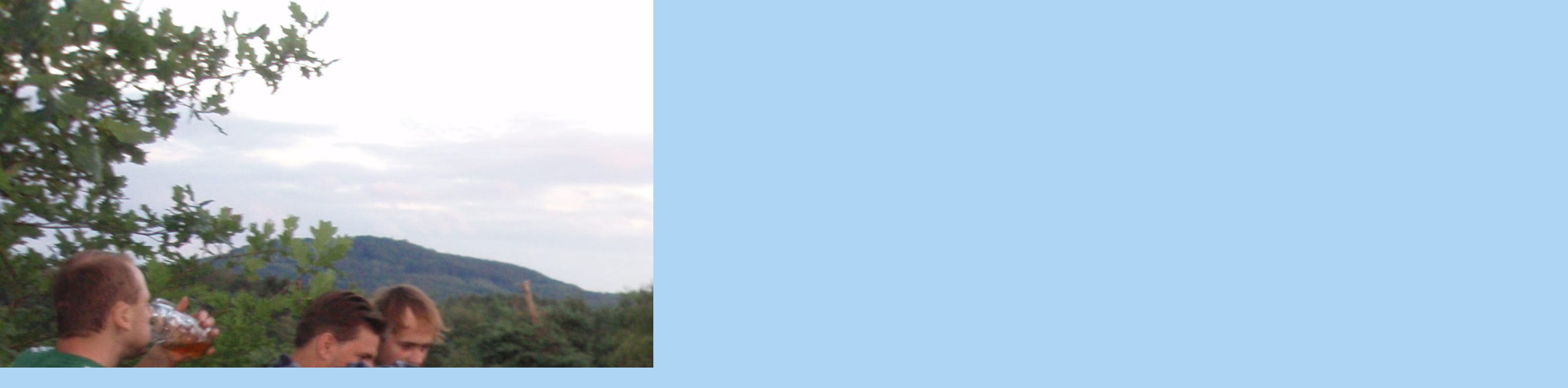

--- FILE ---
content_type: text/html; charset=UTF-8
request_url: https://www.urocnice.eu/fotoalbum/ze-soucasnosti/konec-skolniho-roku-2007_2008/p6270222.jpg.-.html
body_size: 849
content:
<?xml version="1.0" encoding="utf-8"?>
<!DOCTYPE html PUBLIC "-//W3C//DTD XHTML 1.0 Transitional//EN" "http://www.w3.org/TR/xhtml1/DTD/xhtml1-transitional.dtd">
<html lang="cs" xml:lang="cs" xmlns="http://www.w3.org/1999/xhtml">

    <head>

        <meta http-equiv="content-type" content="text/html; charset=utf-8" />
        <meta name="description" content="Obec Úročnice, část města Benešov u Prahy
Obec Úročnice se nachází 5 km západně od bývalého okresního města Benešov u Prahy." />
        <meta name="keywords" content="Úročnice,Benešov u Prahy,historie Úročnice,založení obce" />
        <meta name="robots" content="all,follow" />
        <meta name="author" content="<!--/ u_author /-->" />
        <link rel="stylesheet" href="/style.1656676049.1.css" type="text/css" />
        
        <script type="text/javascript" src="https://www002.estranky.cz/user/js/index.js" id="index_script" ></script>
        <title>
            &quot;Obec&quot; Úročnice
        </title>

        <style>
          body {margin: 0px; padding: 0px;}
        </style>
    </head>
<body>
    <script language="JavaScript" type="text/javascript">
    <!--
      index_setCookieData('index_curr_fullphoto', 1300);
    //-->
  </script>
  <a href="javascript: close();"><img src="/img/original/1300/p6270222.jpg" border="0" alt="P6270222.JPG" width="3072" height="2304"></a>

<!-- NO GEMIUS -->
</body>
</html>
